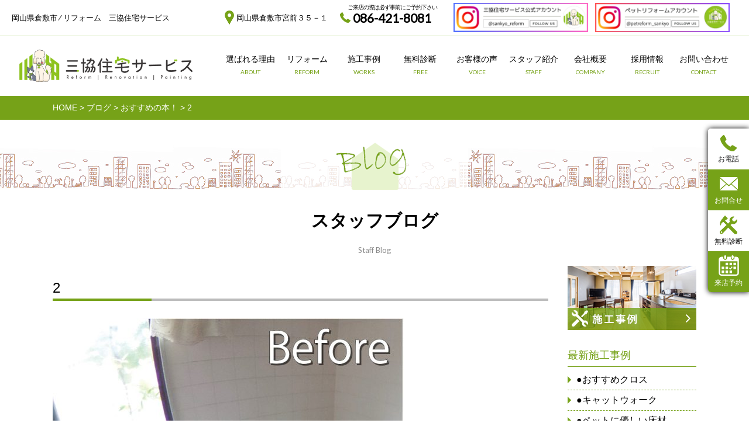

--- FILE ---
content_type: text/html; charset=UTF-8
request_url: https://sankyo-j.jp/blog/13589/attachment/2-14
body_size: 11160
content:
<!DOCTYPE HTML>
<html lang="ja">
<head>
	<!-- Google tag (GA4 base tag) -->
	
<script async src="https://www.googletagmanager.com/gtag/js?id=G-B481ENB3PS"></script>
<script>
  window.dataLayer = window.dataLayer || [];
  function gtag(){dataLayer.push(arguments);}
  gtag('js', new Date());
  gtag('config', 'G-B481ENB3PS');
</script>

	<!-- Google Tag Manager -->
<script>(function(w,d,s,l,i){w[l]=w[l]||[];w[l].push({'gtm.start':
new Date().getTime(),event:'gtm.js'});var f=d.getElementsByTagName(s)[0],
j=d.createElement(s),dl=l!='dataLayer'?'&l='+l:'';j.async=true;j.src=
'https://www.googletagmanager.com/gtm.js?id='+i+dl;f.parentNode.insertBefore(j,f);
})(window,document,'script','dataLayer','GTM-WG5FVCR');</script>
<!-- End Google Tag Manager -->
<meta http-equiv="X-UA-Compatible" content="IE=edge">
<meta name="format-detection" content="telephone=no">

<!-- ✅ ページごとにmeta自動生成 -->
<meta charset="UTF-8">
<meta name="viewport" content="width=device-width,initial-scale=1">


<meta name="description" content="">
<link rel="canonical" href="https://sankyo-j.jp/blog/13589/attachment/2-14">

<meta property="og:locale" content="ja_JP">
<meta property="og:site_name" content="三協住宅サービス株式会社">
<meta property="og:type" content="article">
<meta property="og:title" content="2｜三協住宅サービス株式会社">
<meta property="og:description" content="">
<meta property="og:url" content="https://sankyo-j.jp/blog/13589/attachment/2-14">
<meta property="og:image" content="https://sankyo-j.jp/wp-content/themes/sankyo-theme/images/og-default.jpg">

<meta name="twitter:card" content="summary_large_image">
<meta name="twitter:title" content="2｜三協住宅サービス株式会社">
<meta name="twitter:description" content="">
<meta name="twitter:image" content="https://sankyo-j.jp/wp-content/themes/sankyo-theme/images/og-default.jpg">
	
	
<link rel="stylesheet" href="https://sankyo-j.jp/wp-content/themes/sankyo-theme/style.css?211207" media="all">
<link rel="shortcut icon" href="https://sankyo-j.jp/wp-content/themes/sankyo-theme/favicon.ico">
<link rel="stylesheet" href="https://sankyo-j.jp/wp-content/themes/sankyo-theme/jquery.bxslider.css" media="all">
<link href="https://fonts.googleapis.com/css?family=Lato&display=swap" rel="stylesheet">
<script src="https://sankyo-j.jp/wp-content/themes/sankyo-theme/jquery-1.9.1.js"></script>
<script src="https://sankyo-j.jp/wp-content/themes/sankyo-theme/jquery.bxslider.min.js"></script>
<script>
jQuery(function($){
  // PCはタッチ無効、タッチ端末のみ有効に
  var isTouch = ('ontouchstart' in window) || (navigator.maxTouchPoints > 0);

  $('.bxslider').bxSlider({
    mode: 'fade',
    captions: false,
    speed: 1000,
    controls: false,
    auto: true,
    pause: 5000,
    randomStart: false,
    autoHover: true,
    slideWidth: 1300,
    minSlides: 1,
    maxSlides: 1,
    pager: true,
    moveSlides: 1,
    slideMargin: 0,
    // ← ここが肝
    touchEnabled: isTouch,          // PCでは無効化
    preventDefaultSwipeX: false,    // 既定動作の抑止をやめる
    preventDefaultSwipeY: false,
    oneToOneTouch: false,
    swipeThreshold: 150,
    onSliderLoad: function(){
      $('.bx-viewport').removeClass('click-disabled');
    },
    onSlideAfter: function(){
      $('.bx-viewport').removeClass('click-disabled');
    }
  });
});
</script>


<script>
$(window).load(function() {
  jQuery('.bxslider2').bxSlider({
    mode: 'horizontal',
    captions: false,
    speed: 1500,
    controls: true,
    auto: true,
	responsive: true,
    pause: 5000,
    randomStart: 'false',
    autoHover: true,
    slideWidth: 345,
    minSlides: 1,
		  maxSlides: 3,
	    pager:false,
    moveSlides: 1,
    slideMargin: 32.5,
    touchEnabled:false,
	  nextSelector: "#feed-next-btn",
    prevSelector: "#feed-prev-btn",
	  prevText:"",
	  nextText:""
  });
});
</script>
<script>
$(function() {
  $('.more-btn').on('click', function() {
    if( $(this).children().is('.open') ) {
      $(this).html('<p class="close">閉じる</p>').addClass('close-btn');
      $(this).parent().removeClass('slide-up').addClass('slide-down');
    } else {
      $(this).html('<p class="open">詳しい内容を読む▼</p>').removeClass('close-btn');
      $(this).parent().removeClass('slide-down').addClass('slide-up');
    }
  });
});
</script>

<script type="text/javascript" charset="utf-8">
$(function() {
    $('.tab li').click(function() {
    var index = $('.tab li').index(this);
        $('.tab-content li').css('display','none');
        $('.tab-content li').eq(index).css('display','block');
        $('.tab li').removeClass('select');
        $(this).addClass('select')

    });

});
</script>



<title>2 &#8211; 三協住宅サービス株式会社</title>
<meta name='robots' content='max-image-preview:large' />
<script type="text/javascript">
/* <![CDATA[ */
window._wpemojiSettings = {"baseUrl":"https:\/\/s.w.org\/images\/core\/emoji\/14.0.0\/72x72\/","ext":".png","svgUrl":"https:\/\/s.w.org\/images\/core\/emoji\/14.0.0\/svg\/","svgExt":".svg","source":{"concatemoji":"https:\/\/sankyo-j.jp\/wp-includes\/js\/wp-emoji-release.min.js?ver=6.4.7"}};
/*! This file is auto-generated */
!function(i,n){var o,s,e;function c(e){try{var t={supportTests:e,timestamp:(new Date).valueOf()};sessionStorage.setItem(o,JSON.stringify(t))}catch(e){}}function p(e,t,n){e.clearRect(0,0,e.canvas.width,e.canvas.height),e.fillText(t,0,0);var t=new Uint32Array(e.getImageData(0,0,e.canvas.width,e.canvas.height).data),r=(e.clearRect(0,0,e.canvas.width,e.canvas.height),e.fillText(n,0,0),new Uint32Array(e.getImageData(0,0,e.canvas.width,e.canvas.height).data));return t.every(function(e,t){return e===r[t]})}function u(e,t,n){switch(t){case"flag":return n(e,"\ud83c\udff3\ufe0f\u200d\u26a7\ufe0f","\ud83c\udff3\ufe0f\u200b\u26a7\ufe0f")?!1:!n(e,"\ud83c\uddfa\ud83c\uddf3","\ud83c\uddfa\u200b\ud83c\uddf3")&&!n(e,"\ud83c\udff4\udb40\udc67\udb40\udc62\udb40\udc65\udb40\udc6e\udb40\udc67\udb40\udc7f","\ud83c\udff4\u200b\udb40\udc67\u200b\udb40\udc62\u200b\udb40\udc65\u200b\udb40\udc6e\u200b\udb40\udc67\u200b\udb40\udc7f");case"emoji":return!n(e,"\ud83e\udef1\ud83c\udffb\u200d\ud83e\udef2\ud83c\udfff","\ud83e\udef1\ud83c\udffb\u200b\ud83e\udef2\ud83c\udfff")}return!1}function f(e,t,n){var r="undefined"!=typeof WorkerGlobalScope&&self instanceof WorkerGlobalScope?new OffscreenCanvas(300,150):i.createElement("canvas"),a=r.getContext("2d",{willReadFrequently:!0}),o=(a.textBaseline="top",a.font="600 32px Arial",{});return e.forEach(function(e){o[e]=t(a,e,n)}),o}function t(e){var t=i.createElement("script");t.src=e,t.defer=!0,i.head.appendChild(t)}"undefined"!=typeof Promise&&(o="wpEmojiSettingsSupports",s=["flag","emoji"],n.supports={everything:!0,everythingExceptFlag:!0},e=new Promise(function(e){i.addEventListener("DOMContentLoaded",e,{once:!0})}),new Promise(function(t){var n=function(){try{var e=JSON.parse(sessionStorage.getItem(o));if("object"==typeof e&&"number"==typeof e.timestamp&&(new Date).valueOf()<e.timestamp+604800&&"object"==typeof e.supportTests)return e.supportTests}catch(e){}return null}();if(!n){if("undefined"!=typeof Worker&&"undefined"!=typeof OffscreenCanvas&&"undefined"!=typeof URL&&URL.createObjectURL&&"undefined"!=typeof Blob)try{var e="postMessage("+f.toString()+"("+[JSON.stringify(s),u.toString(),p.toString()].join(",")+"));",r=new Blob([e],{type:"text/javascript"}),a=new Worker(URL.createObjectURL(r),{name:"wpTestEmojiSupports"});return void(a.onmessage=function(e){c(n=e.data),a.terminate(),t(n)})}catch(e){}c(n=f(s,u,p))}t(n)}).then(function(e){for(var t in e)n.supports[t]=e[t],n.supports.everything=n.supports.everything&&n.supports[t],"flag"!==t&&(n.supports.everythingExceptFlag=n.supports.everythingExceptFlag&&n.supports[t]);n.supports.everythingExceptFlag=n.supports.everythingExceptFlag&&!n.supports.flag,n.DOMReady=!1,n.readyCallback=function(){n.DOMReady=!0}}).then(function(){return e}).then(function(){var e;n.supports.everything||(n.readyCallback(),(e=n.source||{}).concatemoji?t(e.concatemoji):e.wpemoji&&e.twemoji&&(t(e.twemoji),t(e.wpemoji)))}))}((window,document),window._wpemojiSettings);
/* ]]> */
</script>
<style id='wp-emoji-styles-inline-css' type='text/css'>

	img.wp-smiley, img.emoji {
		display: inline !important;
		border: none !important;
		box-shadow: none !important;
		height: 1em !important;
		width: 1em !important;
		margin: 0 0.07em !important;
		vertical-align: -0.1em !important;
		background: none !important;
		padding: 0 !important;
	}
</style>
<link rel='stylesheet' id='wp-block-library-css' href='https://sankyo-j.jp/wp-includes/css/dist/block-library/style.min.css?ver=6.4.7' type='text/css' media='all' />
<style id='classic-theme-styles-inline-css' type='text/css'>
/*! This file is auto-generated */
.wp-block-button__link{color:#fff;background-color:#32373c;border-radius:9999px;box-shadow:none;text-decoration:none;padding:calc(.667em + 2px) calc(1.333em + 2px);font-size:1.125em}.wp-block-file__button{background:#32373c;color:#fff;text-decoration:none}
</style>
<style id='global-styles-inline-css' type='text/css'>
body{--wp--preset--color--black: #000000;--wp--preset--color--cyan-bluish-gray: #abb8c3;--wp--preset--color--white: #ffffff;--wp--preset--color--pale-pink: #f78da7;--wp--preset--color--vivid-red: #cf2e2e;--wp--preset--color--luminous-vivid-orange: #ff6900;--wp--preset--color--luminous-vivid-amber: #fcb900;--wp--preset--color--light-green-cyan: #7bdcb5;--wp--preset--color--vivid-green-cyan: #00d084;--wp--preset--color--pale-cyan-blue: #8ed1fc;--wp--preset--color--vivid-cyan-blue: #0693e3;--wp--preset--color--vivid-purple: #9b51e0;--wp--preset--gradient--vivid-cyan-blue-to-vivid-purple: linear-gradient(135deg,rgba(6,147,227,1) 0%,rgb(155,81,224) 100%);--wp--preset--gradient--light-green-cyan-to-vivid-green-cyan: linear-gradient(135deg,rgb(122,220,180) 0%,rgb(0,208,130) 100%);--wp--preset--gradient--luminous-vivid-amber-to-luminous-vivid-orange: linear-gradient(135deg,rgba(252,185,0,1) 0%,rgba(255,105,0,1) 100%);--wp--preset--gradient--luminous-vivid-orange-to-vivid-red: linear-gradient(135deg,rgba(255,105,0,1) 0%,rgb(207,46,46) 100%);--wp--preset--gradient--very-light-gray-to-cyan-bluish-gray: linear-gradient(135deg,rgb(238,238,238) 0%,rgb(169,184,195) 100%);--wp--preset--gradient--cool-to-warm-spectrum: linear-gradient(135deg,rgb(74,234,220) 0%,rgb(151,120,209) 20%,rgb(207,42,186) 40%,rgb(238,44,130) 60%,rgb(251,105,98) 80%,rgb(254,248,76) 100%);--wp--preset--gradient--blush-light-purple: linear-gradient(135deg,rgb(255,206,236) 0%,rgb(152,150,240) 100%);--wp--preset--gradient--blush-bordeaux: linear-gradient(135deg,rgb(254,205,165) 0%,rgb(254,45,45) 50%,rgb(107,0,62) 100%);--wp--preset--gradient--luminous-dusk: linear-gradient(135deg,rgb(255,203,112) 0%,rgb(199,81,192) 50%,rgb(65,88,208) 100%);--wp--preset--gradient--pale-ocean: linear-gradient(135deg,rgb(255,245,203) 0%,rgb(182,227,212) 50%,rgb(51,167,181) 100%);--wp--preset--gradient--electric-grass: linear-gradient(135deg,rgb(202,248,128) 0%,rgb(113,206,126) 100%);--wp--preset--gradient--midnight: linear-gradient(135deg,rgb(2,3,129) 0%,rgb(40,116,252) 100%);--wp--preset--font-size--small: 13px;--wp--preset--font-size--medium: 20px;--wp--preset--font-size--large: 36px;--wp--preset--font-size--x-large: 42px;--wp--preset--spacing--20: 0.44rem;--wp--preset--spacing--30: 0.67rem;--wp--preset--spacing--40: 1rem;--wp--preset--spacing--50: 1.5rem;--wp--preset--spacing--60: 2.25rem;--wp--preset--spacing--70: 3.38rem;--wp--preset--spacing--80: 5.06rem;--wp--preset--shadow--natural: 6px 6px 9px rgba(0, 0, 0, 0.2);--wp--preset--shadow--deep: 12px 12px 50px rgba(0, 0, 0, 0.4);--wp--preset--shadow--sharp: 6px 6px 0px rgba(0, 0, 0, 0.2);--wp--preset--shadow--outlined: 6px 6px 0px -3px rgba(255, 255, 255, 1), 6px 6px rgba(0, 0, 0, 1);--wp--preset--shadow--crisp: 6px 6px 0px rgba(0, 0, 0, 1);}:where(.is-layout-flex){gap: 0.5em;}:where(.is-layout-grid){gap: 0.5em;}body .is-layout-flow > .alignleft{float: left;margin-inline-start: 0;margin-inline-end: 2em;}body .is-layout-flow > .alignright{float: right;margin-inline-start: 2em;margin-inline-end: 0;}body .is-layout-flow > .aligncenter{margin-left: auto !important;margin-right: auto !important;}body .is-layout-constrained > .alignleft{float: left;margin-inline-start: 0;margin-inline-end: 2em;}body .is-layout-constrained > .alignright{float: right;margin-inline-start: 2em;margin-inline-end: 0;}body .is-layout-constrained > .aligncenter{margin-left: auto !important;margin-right: auto !important;}body .is-layout-constrained > :where(:not(.alignleft):not(.alignright):not(.alignfull)){max-width: var(--wp--style--global--content-size);margin-left: auto !important;margin-right: auto !important;}body .is-layout-constrained > .alignwide{max-width: var(--wp--style--global--wide-size);}body .is-layout-flex{display: flex;}body .is-layout-flex{flex-wrap: wrap;align-items: center;}body .is-layout-flex > *{margin: 0;}body .is-layout-grid{display: grid;}body .is-layout-grid > *{margin: 0;}:where(.wp-block-columns.is-layout-flex){gap: 2em;}:where(.wp-block-columns.is-layout-grid){gap: 2em;}:where(.wp-block-post-template.is-layout-flex){gap: 1.25em;}:where(.wp-block-post-template.is-layout-grid){gap: 1.25em;}.has-black-color{color: var(--wp--preset--color--black) !important;}.has-cyan-bluish-gray-color{color: var(--wp--preset--color--cyan-bluish-gray) !important;}.has-white-color{color: var(--wp--preset--color--white) !important;}.has-pale-pink-color{color: var(--wp--preset--color--pale-pink) !important;}.has-vivid-red-color{color: var(--wp--preset--color--vivid-red) !important;}.has-luminous-vivid-orange-color{color: var(--wp--preset--color--luminous-vivid-orange) !important;}.has-luminous-vivid-amber-color{color: var(--wp--preset--color--luminous-vivid-amber) !important;}.has-light-green-cyan-color{color: var(--wp--preset--color--light-green-cyan) !important;}.has-vivid-green-cyan-color{color: var(--wp--preset--color--vivid-green-cyan) !important;}.has-pale-cyan-blue-color{color: var(--wp--preset--color--pale-cyan-blue) !important;}.has-vivid-cyan-blue-color{color: var(--wp--preset--color--vivid-cyan-blue) !important;}.has-vivid-purple-color{color: var(--wp--preset--color--vivid-purple) !important;}.has-black-background-color{background-color: var(--wp--preset--color--black) !important;}.has-cyan-bluish-gray-background-color{background-color: var(--wp--preset--color--cyan-bluish-gray) !important;}.has-white-background-color{background-color: var(--wp--preset--color--white) !important;}.has-pale-pink-background-color{background-color: var(--wp--preset--color--pale-pink) !important;}.has-vivid-red-background-color{background-color: var(--wp--preset--color--vivid-red) !important;}.has-luminous-vivid-orange-background-color{background-color: var(--wp--preset--color--luminous-vivid-orange) !important;}.has-luminous-vivid-amber-background-color{background-color: var(--wp--preset--color--luminous-vivid-amber) !important;}.has-light-green-cyan-background-color{background-color: var(--wp--preset--color--light-green-cyan) !important;}.has-vivid-green-cyan-background-color{background-color: var(--wp--preset--color--vivid-green-cyan) !important;}.has-pale-cyan-blue-background-color{background-color: var(--wp--preset--color--pale-cyan-blue) !important;}.has-vivid-cyan-blue-background-color{background-color: var(--wp--preset--color--vivid-cyan-blue) !important;}.has-vivid-purple-background-color{background-color: var(--wp--preset--color--vivid-purple) !important;}.has-black-border-color{border-color: var(--wp--preset--color--black) !important;}.has-cyan-bluish-gray-border-color{border-color: var(--wp--preset--color--cyan-bluish-gray) !important;}.has-white-border-color{border-color: var(--wp--preset--color--white) !important;}.has-pale-pink-border-color{border-color: var(--wp--preset--color--pale-pink) !important;}.has-vivid-red-border-color{border-color: var(--wp--preset--color--vivid-red) !important;}.has-luminous-vivid-orange-border-color{border-color: var(--wp--preset--color--luminous-vivid-orange) !important;}.has-luminous-vivid-amber-border-color{border-color: var(--wp--preset--color--luminous-vivid-amber) !important;}.has-light-green-cyan-border-color{border-color: var(--wp--preset--color--light-green-cyan) !important;}.has-vivid-green-cyan-border-color{border-color: var(--wp--preset--color--vivid-green-cyan) !important;}.has-pale-cyan-blue-border-color{border-color: var(--wp--preset--color--pale-cyan-blue) !important;}.has-vivid-cyan-blue-border-color{border-color: var(--wp--preset--color--vivid-cyan-blue) !important;}.has-vivid-purple-border-color{border-color: var(--wp--preset--color--vivid-purple) !important;}.has-vivid-cyan-blue-to-vivid-purple-gradient-background{background: var(--wp--preset--gradient--vivid-cyan-blue-to-vivid-purple) !important;}.has-light-green-cyan-to-vivid-green-cyan-gradient-background{background: var(--wp--preset--gradient--light-green-cyan-to-vivid-green-cyan) !important;}.has-luminous-vivid-amber-to-luminous-vivid-orange-gradient-background{background: var(--wp--preset--gradient--luminous-vivid-amber-to-luminous-vivid-orange) !important;}.has-luminous-vivid-orange-to-vivid-red-gradient-background{background: var(--wp--preset--gradient--luminous-vivid-orange-to-vivid-red) !important;}.has-very-light-gray-to-cyan-bluish-gray-gradient-background{background: var(--wp--preset--gradient--very-light-gray-to-cyan-bluish-gray) !important;}.has-cool-to-warm-spectrum-gradient-background{background: var(--wp--preset--gradient--cool-to-warm-spectrum) !important;}.has-blush-light-purple-gradient-background{background: var(--wp--preset--gradient--blush-light-purple) !important;}.has-blush-bordeaux-gradient-background{background: var(--wp--preset--gradient--blush-bordeaux) !important;}.has-luminous-dusk-gradient-background{background: var(--wp--preset--gradient--luminous-dusk) !important;}.has-pale-ocean-gradient-background{background: var(--wp--preset--gradient--pale-ocean) !important;}.has-electric-grass-gradient-background{background: var(--wp--preset--gradient--electric-grass) !important;}.has-midnight-gradient-background{background: var(--wp--preset--gradient--midnight) !important;}.has-small-font-size{font-size: var(--wp--preset--font-size--small) !important;}.has-medium-font-size{font-size: var(--wp--preset--font-size--medium) !important;}.has-large-font-size{font-size: var(--wp--preset--font-size--large) !important;}.has-x-large-font-size{font-size: var(--wp--preset--font-size--x-large) !important;}
.wp-block-navigation a:where(:not(.wp-element-button)){color: inherit;}
:where(.wp-block-post-template.is-layout-flex){gap: 1.25em;}:where(.wp-block-post-template.is-layout-grid){gap: 1.25em;}
:where(.wp-block-columns.is-layout-flex){gap: 2em;}:where(.wp-block-columns.is-layout-grid){gap: 2em;}
.wp-block-pullquote{font-size: 1.5em;line-height: 1.6;}
</style>
<link rel='stylesheet' id='pz-linkcard-css-css' href='//sankyo-j.jp/wp-content/uploads/pz-linkcard/style/style.min.css?ver=2.5.6.4.2' type='text/css' media='all' />
<link rel='stylesheet' id='toc-screen-css' href='https://sankyo-j.jp/wp-content/plugins/table-of-contents-plus/screen.min.css?ver=2411.1' type='text/css' media='all' />
<link rel='stylesheet' id='wp-pagenavi-css' href='https://sankyo-j.jp/wp-content/plugins/wp-pagenavi/pagenavi-css.css?ver=2.70' type='text/css' media='all' />
<link rel="https://api.w.org/" href="https://sankyo-j.jp/wp-json/" /><link rel="alternate" type="application/json" href="https://sankyo-j.jp/wp-json/wp/v2/media/13598" /><link rel='shortlink' href='https://sankyo-j.jp/?p=13598' />
<link rel="alternate" type="application/json+oembed" href="https://sankyo-j.jp/wp-json/oembed/1.0/embed?url=https%3A%2F%2Fsankyo-j.jp%2Fblog%2F13589%2Fattachment%2F2-14" />
<link rel="alternate" type="text/xml+oembed" href="https://sankyo-j.jp/wp-json/oembed/1.0/embed?url=https%3A%2F%2Fsankyo-j.jp%2Fblog%2F13589%2Fattachment%2F2-14&#038;format=xml" />
</head>

<body>
	<!-- Google Tag Manager (noscript) -->
<noscript><iframe src="https://www.googletagmanager.com/ns.html?id=GTM-WG5FVCR"
height="0" width="0" style="display:none;visibility:hidden"></iframe></noscript>
<!-- End Google Tag Manager (noscript) -->
<div id="fb-root"></div>
<script>(function(d, s, id) {
  var js, fjs = d.getElementsByTagName(s)[0];
  if (d.getElementById(id)) return;
  js = d.createElement(s); js.id = id;
  js.src = 'https://connect.facebook.net/ja_JP/sdk.js#xfbml=1&version=v3.0';
  fjs.parentNode.insertBefore(js, fjs);
}(document, 'script', 'facebook-jssdk'));</script>
<div id="wrapper">
<header>
    <div class="header">
      <div class="header-inr">
        <ul class="sp-none">
          <li>岡山県倉敷市&nbsp;&frasl;&nbsp;リフォーム　三協住宅サービス</li>
          <li>岡山県倉敷市宮前３５－１</li>
          <li>086-421-8081<span>ご来店の際は必ず事前にご予約下さい</span></li>
          <li><a href="https://www.instagram.com/sankyo_reform/?locale=ja_JP"></a></li>
          <li><a href="https://www.instagram.com/petreform_sankyo/?locale=ja_JP"></a></li>
        </ul>

        
      </div>



    </div>

    <div class="gnav">
      <h1><a href="https://sankyo-j.jp"><img src="https://sankyo-j.jp/wp-content/themes/sankyo-theme/images/new_logo_a.png" alt="三協住宅サービス株式会社" /></a></h1>
      <nav>
        <ul class="cfx">
          <li><a href="https://sankyo-j.jp/about">選ばれる理由<br><span>ABOUT</span></a></li>
          <li><a href="https://sankyo-j.jp/reform">リフォーム<br><span>REFORM</span></a></li>
          <li><a href="https://sankyo-j.jp/example">施工事例<br><span>WORKS</span></a></li>
          <li><a href="https://sankyo-j.jp/free">無料診断<br><span>FREE</span></a></li>
          <li><a href="https://sankyo-j.jp/voicepost">お客様の声<br><span>VOICE</span></a></li>
          <li><a href="https://sankyo-j.jp/staff">スタッフ紹介<br><span>STAFF</span></a></li>
          <li><a href="https://sankyo-j.jp/company">会社概要<br><span>COMPANY</span></a></li>
          <li><a href="https://sankyo-j.jp/recruit">採用情報<br><span>RECRUIT</span></a></li>
          <li><a href="https://sankyo-j.jp/contact">お問い合わせ<br><span>CONTACT</span></a></li>
        </ul>
      </nav>
    </div>

    <div class="side-menu">
      <ul>
        <li>
        <a href="tel:0864218081">
        <img src="https://sankyo-j.jp/wp-content/themes/sankyo-theme/images/side-icon1.png" alt="お電話" />
        <h4>お電話</h4>
        </a>
        </li>
        <li>
        <a href="https://sankyo-j.jp/contact">
        <img src="https://sankyo-j.jp/wp-content/themes/sankyo-theme/images/side-icon2.png" alt="お問い合わせ" />
        <h4>お問合せ</h4>
        </a>
        </li>
        <li>
        <a href="https://sankyo-j.jp/free">
        <img src="https://sankyo-j.jp/wp-content/themes/sankyo-theme/images/side-icon3.png" alt="無料診断" />
        <h4>無料診断</h4>
        </a>
        </li>
		<li>
        <a href="https://res.locaop.jp/a/sankyo-j/shops/sankyo?_src=hp">
        <img src="https://sankyo-j.jp/wp-content/themes/sankyo-theme/images/calendar-sa.png" alt="来店予約" style="width:50%;">
        <h4>来店予約</h4>
        </a>
        </li>
      </ul>
    </div>



</header>

<div class="breadcrumbs">
  <div class="breadcrumbs-inr">
    <span property="itemListElement" typeof="ListItem"><a property="item" typeof="WebPage" title="三協住宅サービス株式会社へ移動" href="https://sankyo-j.jp" class="home"><span property="name">HOME</span></a><meta property="position" content="1"></span> &gt; <span property="itemListElement" typeof="ListItem"><a property="item" typeof="WebPage" title="ブログのカテゴリーアーカイブへ移動" href="https://sankyo-j.jp/category/blog" class="taxonomy category"><span property="name">ブログ</span></a><meta property="position" content="2"></span> &gt; <span property="itemListElement" typeof="ListItem"><a property="item" typeof="WebPage" title="おすすめの本！へ移動" href="https://sankyo-j.jp/blog/13589" class="post post-post"><span property="name">おすすめの本！</span></a><meta property="position" content="3"></span> &gt; <span property="itemListElement" typeof="ListItem"><span property="name">2</span><meta property="position" content="4"></span>  </div>
</div>
<div class="ul-ttl">
  <div class="ul-ttl-inr">
    <p><img src="https://sankyo-j.jp/wp-content/themes/sankyo-theme/images/blog-ttl.png" alt="" /></p>
    <h2>スタッフブログ<br />
      <span>Staff Blog</span></h2>
  </div>
</div>

<div class="example-single cfx">
<div class="example-single-l">
<h3 class="ttlA">2</h3>
<div class="example-single-contents">
	        <p class="attachment"><a href='https://sankyo-j.jp/wp-content/uploads/2022/07/2-2.jpg'><img fetchpriority="high" decoding="async" width="600" height="595" src="https://sankyo-j.jp/wp-content/uploads/2022/07/2-2-600x595.jpg" class="attachment-medium size-medium" alt="" srcset="https://sankyo-j.jp/wp-content/uploads/2022/07/2-2-600x595.jpg 600w, https://sankyo-j.jp/wp-content/uploads/2022/07/2-2-768x762.jpg 768w, https://sankyo-j.jp/wp-content/uploads/2022/07/2-2.jpg 855w" sizes="(max-width: 600px) 100vw, 600px" /></a></p>
        </div>
</div>
<div class="example-single-r">

<div class="example-single-r-block1">
<!--<a href="https://www.kurashipaint.com/" target="_blank">
    <img src="https://sankyo-j.jp/wp-content/themes/sankyo-theme/images/example-bnr6.jpg" alt="" />
</a>-->
<a href="https://sankyo-j.jp/example">
<img src="https://sankyo-j.jp/wp-content/themes/sankyo-theme/images/example-bnr1.jpg" alt="" />
</a>
</div>

<div class="example-single-r-block2">
<h4>最新施工事例</h4>
<ul>
  <li><a href="https://sankyo-j.jp/example/%e2%97%8f%e3%81%8a%e3%81%99%e3%81%99%e3%82%81%e3%82%af%e3%83%ad%e3%82%b9">
  ●おすすめクロス  </a></li>
  <li><a href="https://sankyo-j.jp/example/%e2%97%8f%e3%82%ad%e3%83%a3%e3%83%83%e3%83%88%e3%82%a6%e3%82%a9%e3%83%bc%e3%82%af">
  ●キャットウォーク  </a></li>
  <li><a href="https://sankyo-j.jp/example/%e2%97%8f%e3%83%9a%e3%83%83%e3%83%88%e3%81%ab%e5%84%aa%e3%81%97%e3%81%84%e5%ba%8a%e6%9d%90">
  ●ペットに優しい床材  </a></li>
  <li><a href="https://sankyo-j.jp/example/%e5%86%85%e7%aa%93%e5%8f%96%e4%bb%98%e5%b7%a5%e4%ba%8b-%e5%80%89%e6%95%b7%e5%b8%82s%e6%a7%98-2025-10-16">
  内窓、洗面化粧台リフォーム、浴室改修工事 (倉敷市S様 )2025.10.16  </a></li>
  <li><a href="https://sankyo-j.jp/example/%e3%83%88%e3%82%a4%e3%83%ac%e6%94%b9%e4%bf%ae%e5%b7%a5%e4%ba%8b-%e5%80%89%e6%95%b7%e5%b8%82t%e6%a7%98-2025-10-12">
  トイレ改修工事 (倉敷市T様 )2025.10.12  </a></li>
</ul>
</div>

<div class="example-single-r-block3">
<h4>施工事例カテゴリ</h4>
<ul>
  <li><a href="https://sankyo-j.jp/recommend"><span>おすすめ施工事例</span></a></li>
  <li><a href="https://sankyo-j.jp/cat_example/kitchen"><span>キッチン</span></a></li>
  <li><a href="https://sankyo-j.jp/cat_example/bath"><span>お風呂</span></a></li>
  <li><a href="https://sankyo-j.jp/cat_example/toilet"><span>トイレ</span></a></li>
  <li><a href="https://sankyo-j.jp/cat_example/wash"><span>洗面化粧台</span></a></li>
  <li><a href="https://sankyo-j.jp/cat_example/roof"><span>屋根</span></a></li>
  <li><a href="https://sankyo-j.jp/cat_example/wall"><span>外壁塗装</span></a></li>
  <li><a href="https://sankyo-j.jp/cat_example/door"><span>玄関・勝手口</span></a></li>
  <li><a href="https://sankyo-j.jp/cat_example/dannetsu"><span>窓リフォーム</span></a></li>
  <li><a href="https://sankyo-j.jp/cat_example/diplo"><span>エクステリア</span></a></li>
  <li><a href="https://sankyo-j.jp/cat_example/in"><span>内装</span></a></li>
  <li><a href="https://sankyo-j.jp/cat_example/care"><span>介護リフォーム</span></a></li>
  <li><a href="https://sankyo-j.jp/cat_example/big"><span>大規模リフォーム</span></a></li>
  <li><a href="https://sankyo-j.jp/cat_example/pet"><span>ペットリフォーム</span></a></li>
  <li><a href="https://sankyo-j.jp/cat_example/other"><span>その他</span></a></li>
</ul>

</div>

<div class="example-single-r-block4">
<ul>
  <li>
    <a href="https://sankyo-j.jp/voice">
    <img src="https://sankyo-j.jp/wp-content/themes/sankyo-theme/images/example-bnr2.jpg" alt="" />
    </a>
  </li>
  <!--li>
    <a href="https://sankyo-j.jp/enishi">
    <img src="https://sankyo-j.jp/wp-content/themes/sankyo-theme/images/example-bnr3.jpg" alt="" />
    </a>
  </li-->
  <li>
    <a href="https://sankyo-j.jp/category/events">
    <img src="https://sankyo-j.jp/wp-content/themes/sankyo-theme/images/example-bnr4.jpg" alt="" />
    </a>
  </li>
  <li>
    <a href="https://sankyo-j.jp/category/blog">
    <img src="https://sankyo-j.jp/wp-content/themes/sankyo-theme/images/example-bnr5.jpg" alt="" />
    </a>
  </li>

</ul>
</div>

</div>
</div>

<div class="ul-menu-b2">
  <div class="ul-menu-b2-l2">
    <!-- <div class="ul-menu-b2-l-l"> <img src="https://sankyo-j.jp/wp-content/themes/sankyo-theme/images/ul-menu-img9.png" alt="" /> </div>
    <div class="ul-menu-b2-l-r">
      <h4>お家のレスキュー</h4>
      <p>「トイレが詰まった」「雨漏りしてきた」<br />
        「障子が破れた」など、<br />
        どこに頼めばいいかわからない…<br />
        そんな“お家の困りごと”を今すぐ解決！</p>
      <a href="https://sankyo-j.jp/rescue">more view</a> </div> -->
      <a href="https://sankyo-j.jp/rescue"><img src="https://sankyo-j.jp/wp-content/themes/sankyo-theme/images/kurashi-bana.jpg" alt="" /></a>
  </div>
  <div class="ul-menu-b2-r">
    <div class="ul-menu-b2-r-l"> <img src="https://sankyo-j.jp/wp-content/themes/sankyo-theme/images/ul-menu-img10.png" alt="" /> </div>
    <div class="ul-menu-b2-r-r">
      <h4>お家の無料診断</h4>
      <p>屋根や外壁、お風呂やキッチンなど<br />
        相談・見積もり・現地調査 全て無料で<br />
        安心・納得いただける住まいの診断。<br />
        まずはお気軽にご相談を！</p>
      <a href="https://sankyo-j.jp/free">more view</a> </div>
  </div>
</div>
<!-- Instagram FAB: start -->
<div id="ig-fab" class="igfab" aria-live="polite">
<button class="igfab__btn igfab__btn--official" aria-expanded="false" aria-controls="igfab-sheet" aria-label="Instagramメニューを開く">
  <!-- Instagram ロゴ：角丸スクエア＋白ライン（公式風） -->
<svg class="igfab__icon" viewBox="0 0 512 512" aria-hidden="true" focusable="false">
  <defs>
    <!-- 公式に近いグラデ（ロゴ用） -->
    <linearGradient id="igfabGrad" x1="0%" y1="100%" x2="100%" y2="0%">
      <stop offset="0%"   stop-color="#F58529"/>
      <stop offset="25%"  stop-color="#FEDA77"/>
      <stop offset="50%"  stop-color="#DD2A7B"/>
      <stop offset="75%"  stop-color="#8134AF"/>
      <stop offset="100%" stop-color="#515BD4"/>
    </linearGradient>
  </defs>

  <!-- 角丸スクエア（塗り） -->
  <rect x="56" y="56" width="400" height="400" rx="96" ry="96" fill="url(#igfabGrad)"/>

  <!-- カメラの白ライン（縮小でも潰れにくいよう non-scaling-stroke） -->
  <g fill="none" stroke="#FFF" stroke-width="28" stroke-linecap="round" stroke-linejoin="round"
     style="vector-effect: non-scaling-stroke;">
    <!-- 外枠（カメラ） -->
    <rect x="144" y="144" width="224" height="224" rx="72" ry="72"/>
    <!-- レンズ -->
    <circle cx="256" cy="256" r="70"/>
    <!-- フラッシュ点 -->
    <circle cx="336" cy="176" r="16"/>
  </g>
</svg>

</button>



  <div id="igfab-sheet" class="igfab__sheet sponly" aria-hidden="true" role="dialog">
    <button class="igfab__close" aria-label="閉じる" style="font-weight:bold;">×</button>



    <!-- ② 公式アカウント -->
    <a class="igfab__link"
       href="https://www.instagram.com/sankyo_reform/?utm_source=site&utm_medium=fab&utm_campaign=ig_follow"
       target="_blank" rel="noopener"
       data-gtm-event="ig_fab_click" data-gtm-label="sankyo_reform">
      <img src="https://sankyo-j.jp/wp-content/uploads/2025/10/reform_sankyo.png" alt="三協住宅サービス公式 @sankyo_reform">
    </a>
	      <!-- ① ペットリフォーム -->
    <a class="igfab__link"
       href="https://www.instagram.com/petreform_sankyo/?utm_source=site&utm_medium=fab&utm_campaign=ig_follow"
       target="_blank" rel="noopener"
       data-gtm-event="ig_fab_click" data-gtm-label="petreform_sankyo">
      <img src="https://sankyo-j.jp/wp-content/uploads/2025/10/petreform_sankyo.png" alt="ペットリフォーム @petreform_sankyo">
    </a>
  </div>
</div>
<!-- Instagram FAB: end -->
<script>
/* スライダー内リンクは必ず飛ぶ（最優先で横取り） */
(function () {
  document.addEventListener('click', function (e) {
    var a = e.target && e.target.closest && e.target.closest('.bxslider a');
    if (!a) return;
    e.preventDefault();               // 他がpreventしても関係なし
    e.stopImmediatePropagation();     // 後続のclickを全部止める
    window.location.href = a.href;    // 即遷移
  }, true); // ← capture=true がミソ
})();
</script>


<!-- slickがまだ読まれていない場合は以下も追加 -->
<link rel="stylesheet" href="https://cdn.jsdelivr.net/npm/slick-carousel@1.8.1/slick/slick.css">
<link rel="stylesheet" href="https://cdn.jsdelivr.net/npm/slick-carousel@1.8.1/slick/slick-theme.css">
<script src="https://cdn.jsdelivr.net/npm/slick-carousel@1.8.1/slick/slick.min.js"></script>

<script>
jQuery(function($){
  if ($('.voice-slider').length) {
    $('.voice-slider').slick({
      autoplay: true,
      autoplaySpeed: 3000,
      arrows: true,
      dots: true,
      slidesToShow: 3,
      slidesToScroll: 1,
      responsive: [{
        breakpoint: 768,
        settings: {
          slidesToShow: 1
        }
      }]
    });
  }
});
</script>
<script>
(function(){
  var root   = document.getElementById('ig-fab');
  if(!root) return;

  var btn    = root.querySelector('.igfab__btn');
  var sheet  = root.querySelector('.igfab__sheet');
  var closeB = root.querySelector('.igfab__close');

  function openSheet(){
    sheet.setAttribute('aria-hidden','false');
    btn.setAttribute('aria-expanded','true');
  }
  function closeSheet(){
    sheet.setAttribute('aria-hidden','true');
    btn.setAttribute('aria-expanded','false');
  }

  btn.addEventListener('click', function(e){
    var expanded = btn.getAttribute('aria-expanded') === 'true';
    if(expanded){ closeSheet(); } else { openSheet(); }
  });
  closeB.addEventListener('click', closeSheet);

  // シート外クリックで閉じる
  document.addEventListener('click', function(e){
    if(!root.contains(e.target)) closeSheet();
  }, {capture:true});

  // ESCキーで閉じる
  document.addEventListener('keydown', function(e){
    if(e.key === 'Escape') closeSheet();
  });

  // GTM用：aタグに付けた data-gtm-* をそのまま送る場合は
  // クリック時に dataLayer.push する例（必要なら有効化）
  document.querySelectorAll('.igfab__link').forEach(function(a){
    a.addEventListener('click', function(){
      if(window.dataLayer){
        window.dataLayer.push({
          'event': a.dataset.gtmEvent || 'ig_fab_click',
          'ig_label': a.dataset.gtmLabel || ''
        });
      }
    });
  });
})();
</script>


<footer>




<section class="map-content">
<div class="footer1">
  <div class="footer1-inr">
  <p>大規模リフォーム・耐震対策など、お気軽にお見積り依頼・工事のご相談・お問い合わせください。</p>
  </div>
</div>


<!--

<div class="footer2">
  <div class="footer2-l">
    <h3><span>086-421-8081</span></h3>
    <p><span>営業時間9:00～18:00<br>毎週月曜日、第1・第3・第5日曜日定休日（電話受付可）</span></p>
  </div>
  <div class="footer2-r">
  <a href="https://sankyo-j.jp/contact">メールでのお問い合わせ</a>
  </div>

  <div class="footer-line">
    <p class="center mt20"><a href="https://sankyo-j.jp/line"><img src="https://sankyo-j.jp/wp-content/themes/sankyo-theme/images/line-title.png" alt=""></a></p>
  </div>
  <div class="footer-line">
    <p class="center mt20"><img src="https://sankyo-j.jp/wp-content/themes/sankyo-theme/images/loan-bana.png" alt="リフォームローン、お取り扱いできます！"></p>
  </div>
</div>

-->

<div class="footer2">

  <!--div class="footer2-x">
   <a href="https://sankyo-j.jp/line"><img src="https://sankyo-j.jp/wp-content/themes/sankyo-theme/images/line-title.png" alt=""></a>
  </div-->
  
  <div class="footer2-x">
   <img src="https://sankyo-j.jp/wp-content/themes/sankyo-theme/images/loan-bana.png" alt="リフォームローン、お取り扱いできます！">
  </div>

</div>
</section>




<div class="footer3">
  <div class="footer3-inr">
    <div class="footer3-block1">
      <ul>
        <li><a href="https://sankyo-j.jp"><img src="https://sankyo-j.jp/wp-content/themes/sankyo-theme/images/new_logo_a.png" alt="" /></a></li>
        <li>〒710-0065<br>岡山県倉敷市宮前35-1<br>三協住宅サービス（株）</li>
        <li>営業時間　9:00～18:00<br>毎週月曜日、第1・第3・第5日曜日<br>定休日（電話受付可）</li>
        <li>TEL:086-421-8081<br>FAX:086-421-8810</li>
        <!--li class="sns-btn">
			<a href="https://www.facebook.com/sankyojyuutaku/"><img src="https://sankyo-j.jp/wp-content/themes/sankyo-theme/images/sns-fb.png" alt="公式フェイスブック" /></a>
			<a href="https://www.instagram.com/sankyo_reform/"><img src="https://sankyo-j.jp/wp-content/themes/sankyo-theme/images/sns-is.png" alt="公式インスタグラム" /></a>
			<a href="https://www.instagram.com/petreform_sankyo/"><img src="https://sankyo-j.jp/wp-content/themes/sankyo-theme/images/sns-is.png" alt="公式インスタグラム" /></a>
		</li-->
		
		<li class="sns-btn">
          <div class="sns-area">
            <!-- 左：Facebook -->
            <a class="sns-icon fb"
               href="https://www.facebook.com/sankyojyuutaku/"
               target="_blank" rel="noopener"
               aria-label="三協住宅サービス 公式Facebook">
              <img src="https://sankyo-j.jp/wp-content/themes/sankyo-theme/images/sns-fb.png"
                   alt="Facebook" width="44" height="44">
            </a>

            <!-- 中：Instagram（本体） -->
            <a class="sns-icon ig1"
               href="https://www.instagram.com/sankyo_reform/"
               target="_blank" rel="noopener"
               aria-label="三協住宅サービス 公式Instagram">
              <img src="https://sankyo-j.jp/wp-content/themes/sankyo-theme/images/sns-is.png"
                   alt="Instagram" width="44" height="44">
            </a>

            <!-- 右：Instagram（ペットリフォーム） -->
            <a class="sns-icon ig2"
               href="https://www.instagram.com/petreform_sankyo/"
               target="_blank" rel="noopener"
               aria-label="ペットリフォーム Instagram">
              <img src="https://sankyo-j.jp/wp-content/themes/sankyo-theme/images/sns-is.png"
                   alt="Instagram（ペットリフォーム）" width="44" height="44">
            </a>

            <!-- 下段キャプション：左2列分をまたぐ -->
            <!--p class="sns-cap cap1"><span>三協住宅サービス</span><br><span>公式アカウント</span></p-->
            <!-- 下段キャプション：右1列 -->
            <!--p class="sns-cap cap2"><span>ペットリフォーム</span><br><span>アカウント</span></p-->
          </div>
        </li>
      </ul>
    </div>

    

        
    
    
    
    <div class="footer3-block2">
      <ul>
        <li><a href="https://sankyo-j.jp/about">選ばれる理由</a></li>
        <li><a href="https://sankyo-j.jp/example">施工事例</a></li>
        <li><a href="https://sankyo-j.jp/flow">リフォームの流れ</a></li>
        <li><a href="https://sankyo-j.jp/staff">スタッフ紹介</a></li>
        <li><a href="https://sankyo-j.jp/company">会社概要</a></li>
        <li><a href="https://sankyo-j.jp/contact">お問い合わせ</a></li>
      </ul>
      <ul>
        <li><a href="https://sankyo-j.jp/voicepost">お客様の声</a></li>
        <li><a href="https://sankyo-j.jp/rescue">住まいの困った!私たちにお任せください！</a></li>
        <li><a href="https://sankyo-j.jp/free">無料診断</a></li>
        <li><a href="https://sankyo-j.jp/category/blog">ブログ</a></li>
        <li><a href="https://sankyo-j.jp/recruit">採用情報</a></li>
      </ul>
    </div>
    <div class="footer3-block3">
　　  <div class="fb-page" data-href="https://www.facebook.com/sankyojyuutaku/" data-tabs="timeline" data-width="400" data-height="220" data-small-header="true" data-adapt-container-width="true" data-hide-cover="false" data-show-facepile="true"><blockquote cite="https://www.facebook.com/sankyojyuutaku/" class="fb-xfbml-parse-ignore"><a href="https://www.facebook.com/sankyojyuutaku/">三協住宅サービス株式会社</a></blockquote></div>
    </div>
  </div>
</div>

<div class="footer4">
  <div class="footer4-inr">
  <div class="footer4-l">
    <p><a href="https://sankyo-j.jp/privacy">プライバシーポリシー</a>　｜　<a href="https://sankyo-j.jp/sitemap">サイトマップ</a></p>
  </div>
  <div class="footer4-r">
    <p>&copy; Sankyo Housing Service Inc.</p>
  </div>
  </div>
</div>
</footer>
</div> <!--wrapper-->


</body>
</html>
